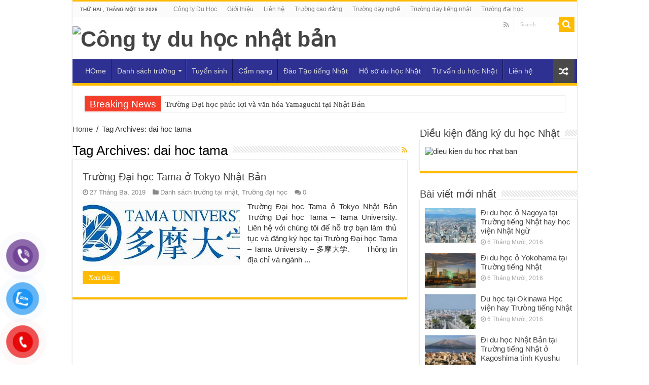

--- FILE ---
content_type: text/html; charset=UTF-8
request_url: https://congtyduhocnhatban.com/tag/dai-hoc-tama
body_size: 14741
content:
<!DOCTYPE html>

<html lang="vi" prefix="og: http://ogp.me/ns#">
<meta name="msvalidate.01" content="5C1F529DC8E9FFF143C787E33D0B3B6C" />
<head>
<meta charset="UTF-8" />

<link rel="profile" href="https://gmpg.org/xfn/11" />

<link rel="pingback" href="https://congtyduhocnhatban.com/xmlrpc.php" />

<title>dai hoc tama &#8211; Công ty du học nhật bản</title>
<meta name='robots' content='max-image-preview:large' />
<link rel='dns-prefetch' href='//fonts.googleapis.com' />
<link rel='dns-prefetch' href='//s.w.org' />
<link rel="alternate" type="application/rss+xml" title="Dòng thông tin Công ty du học nhật bản &raquo;" href="https://congtyduhocnhatban.com/feed" />
<link rel="alternate" type="application/rss+xml" title="Dòng phản hồi Công ty du học nhật bản &raquo;" href="https://congtyduhocnhatban.com/comments/feed" />
<link rel="alternate" type="application/rss+xml" title="Dòng thông tin cho Thẻ Công ty du học nhật bản &raquo; dai hoc tama" href="https://congtyduhocnhatban.com/tag/dai-hoc-tama/feed" />
<script type="text/javascript">
window._wpemojiSettings = {"baseUrl":"https:\/\/s.w.org\/images\/core\/emoji\/14.0.0\/72x72\/","ext":".png","svgUrl":"https:\/\/s.w.org\/images\/core\/emoji\/14.0.0\/svg\/","svgExt":".svg","source":{"concatemoji":"https:\/\/congtyduhocnhatban.com\/wp-includes\/js\/wp-emoji-release.min.js"}};
/*! This file is auto-generated */
!function(e,a,t){var n,r,o,i=a.createElement("canvas"),p=i.getContext&&i.getContext("2d");function s(e,t){var a=String.fromCharCode,e=(p.clearRect(0,0,i.width,i.height),p.fillText(a.apply(this,e),0,0),i.toDataURL());return p.clearRect(0,0,i.width,i.height),p.fillText(a.apply(this,t),0,0),e===i.toDataURL()}function c(e){var t=a.createElement("script");t.src=e,t.defer=t.type="text/javascript",a.getElementsByTagName("head")[0].appendChild(t)}for(o=Array("flag","emoji"),t.supports={everything:!0,everythingExceptFlag:!0},r=0;r<o.length;r++)t.supports[o[r]]=function(e){if(!p||!p.fillText)return!1;switch(p.textBaseline="top",p.font="600 32px Arial",e){case"flag":return s([127987,65039,8205,9895,65039],[127987,65039,8203,9895,65039])?!1:!s([55356,56826,55356,56819],[55356,56826,8203,55356,56819])&&!s([55356,57332,56128,56423,56128,56418,56128,56421,56128,56430,56128,56423,56128,56447],[55356,57332,8203,56128,56423,8203,56128,56418,8203,56128,56421,8203,56128,56430,8203,56128,56423,8203,56128,56447]);case"emoji":return!s([129777,127995,8205,129778,127999],[129777,127995,8203,129778,127999])}return!1}(o[r]),t.supports.everything=t.supports.everything&&t.supports[o[r]],"flag"!==o[r]&&(t.supports.everythingExceptFlag=t.supports.everythingExceptFlag&&t.supports[o[r]]);t.supports.everythingExceptFlag=t.supports.everythingExceptFlag&&!t.supports.flag,t.DOMReady=!1,t.readyCallback=function(){t.DOMReady=!0},t.supports.everything||(n=function(){t.readyCallback()},a.addEventListener?(a.addEventListener("DOMContentLoaded",n,!1),e.addEventListener("load",n,!1)):(e.attachEvent("onload",n),a.attachEvent("onreadystatechange",function(){"complete"===a.readyState&&t.readyCallback()})),(e=t.source||{}).concatemoji?c(e.concatemoji):e.wpemoji&&e.twemoji&&(c(e.twemoji),c(e.wpemoji)))}(window,document,window._wpemojiSettings);
</script>
<style type="text/css">
img.wp-smiley,
img.emoji {
	display: inline !important;
	border: none !important;
	box-shadow: none !important;
	height: 1em !important;
	width: 1em !important;
	margin: 0 0.07em !important;
	vertical-align: -0.1em !important;
	background: none !important;
	padding: 0 !important;
}
</style>
	<link rel='stylesheet' id='wp-block-library-css'  href='https://congtyduhocnhatban.com/wp-includes/css/dist/block-library/style.min.css' type='text/css' media='all' />
<style id='global-styles-inline-css' type='text/css'>
body{--wp--preset--color--black: #000000;--wp--preset--color--cyan-bluish-gray: #abb8c3;--wp--preset--color--white: #ffffff;--wp--preset--color--pale-pink: #f78da7;--wp--preset--color--vivid-red: #cf2e2e;--wp--preset--color--luminous-vivid-orange: #ff6900;--wp--preset--color--luminous-vivid-amber: #fcb900;--wp--preset--color--light-green-cyan: #7bdcb5;--wp--preset--color--vivid-green-cyan: #00d084;--wp--preset--color--pale-cyan-blue: #8ed1fc;--wp--preset--color--vivid-cyan-blue: #0693e3;--wp--preset--color--vivid-purple: #9b51e0;--wp--preset--gradient--vivid-cyan-blue-to-vivid-purple: linear-gradient(135deg,rgba(6,147,227,1) 0%,rgb(155,81,224) 100%);--wp--preset--gradient--light-green-cyan-to-vivid-green-cyan: linear-gradient(135deg,rgb(122,220,180) 0%,rgb(0,208,130) 100%);--wp--preset--gradient--luminous-vivid-amber-to-luminous-vivid-orange: linear-gradient(135deg,rgba(252,185,0,1) 0%,rgba(255,105,0,1) 100%);--wp--preset--gradient--luminous-vivid-orange-to-vivid-red: linear-gradient(135deg,rgba(255,105,0,1) 0%,rgb(207,46,46) 100%);--wp--preset--gradient--very-light-gray-to-cyan-bluish-gray: linear-gradient(135deg,rgb(238,238,238) 0%,rgb(169,184,195) 100%);--wp--preset--gradient--cool-to-warm-spectrum: linear-gradient(135deg,rgb(74,234,220) 0%,rgb(151,120,209) 20%,rgb(207,42,186) 40%,rgb(238,44,130) 60%,rgb(251,105,98) 80%,rgb(254,248,76) 100%);--wp--preset--gradient--blush-light-purple: linear-gradient(135deg,rgb(255,206,236) 0%,rgb(152,150,240) 100%);--wp--preset--gradient--blush-bordeaux: linear-gradient(135deg,rgb(254,205,165) 0%,rgb(254,45,45) 50%,rgb(107,0,62) 100%);--wp--preset--gradient--luminous-dusk: linear-gradient(135deg,rgb(255,203,112) 0%,rgb(199,81,192) 50%,rgb(65,88,208) 100%);--wp--preset--gradient--pale-ocean: linear-gradient(135deg,rgb(255,245,203) 0%,rgb(182,227,212) 50%,rgb(51,167,181) 100%);--wp--preset--gradient--electric-grass: linear-gradient(135deg,rgb(202,248,128) 0%,rgb(113,206,126) 100%);--wp--preset--gradient--midnight: linear-gradient(135deg,rgb(2,3,129) 0%,rgb(40,116,252) 100%);--wp--preset--duotone--dark-grayscale: url('#wp-duotone-dark-grayscale');--wp--preset--duotone--grayscale: url('#wp-duotone-grayscale');--wp--preset--duotone--purple-yellow: url('#wp-duotone-purple-yellow');--wp--preset--duotone--blue-red: url('#wp-duotone-blue-red');--wp--preset--duotone--midnight: url('#wp-duotone-midnight');--wp--preset--duotone--magenta-yellow: url('#wp-duotone-magenta-yellow');--wp--preset--duotone--purple-green: url('#wp-duotone-purple-green');--wp--preset--duotone--blue-orange: url('#wp-duotone-blue-orange');--wp--preset--font-size--small: 13px;--wp--preset--font-size--medium: 20px;--wp--preset--font-size--large: 36px;--wp--preset--font-size--x-large: 42px;}.has-black-color{color: var(--wp--preset--color--black) !important;}.has-cyan-bluish-gray-color{color: var(--wp--preset--color--cyan-bluish-gray) !important;}.has-white-color{color: var(--wp--preset--color--white) !important;}.has-pale-pink-color{color: var(--wp--preset--color--pale-pink) !important;}.has-vivid-red-color{color: var(--wp--preset--color--vivid-red) !important;}.has-luminous-vivid-orange-color{color: var(--wp--preset--color--luminous-vivid-orange) !important;}.has-luminous-vivid-amber-color{color: var(--wp--preset--color--luminous-vivid-amber) !important;}.has-light-green-cyan-color{color: var(--wp--preset--color--light-green-cyan) !important;}.has-vivid-green-cyan-color{color: var(--wp--preset--color--vivid-green-cyan) !important;}.has-pale-cyan-blue-color{color: var(--wp--preset--color--pale-cyan-blue) !important;}.has-vivid-cyan-blue-color{color: var(--wp--preset--color--vivid-cyan-blue) !important;}.has-vivid-purple-color{color: var(--wp--preset--color--vivid-purple) !important;}.has-black-background-color{background-color: var(--wp--preset--color--black) !important;}.has-cyan-bluish-gray-background-color{background-color: var(--wp--preset--color--cyan-bluish-gray) !important;}.has-white-background-color{background-color: var(--wp--preset--color--white) !important;}.has-pale-pink-background-color{background-color: var(--wp--preset--color--pale-pink) !important;}.has-vivid-red-background-color{background-color: var(--wp--preset--color--vivid-red) !important;}.has-luminous-vivid-orange-background-color{background-color: var(--wp--preset--color--luminous-vivid-orange) !important;}.has-luminous-vivid-amber-background-color{background-color: var(--wp--preset--color--luminous-vivid-amber) !important;}.has-light-green-cyan-background-color{background-color: var(--wp--preset--color--light-green-cyan) !important;}.has-vivid-green-cyan-background-color{background-color: var(--wp--preset--color--vivid-green-cyan) !important;}.has-pale-cyan-blue-background-color{background-color: var(--wp--preset--color--pale-cyan-blue) !important;}.has-vivid-cyan-blue-background-color{background-color: var(--wp--preset--color--vivid-cyan-blue) !important;}.has-vivid-purple-background-color{background-color: var(--wp--preset--color--vivid-purple) !important;}.has-black-border-color{border-color: var(--wp--preset--color--black) !important;}.has-cyan-bluish-gray-border-color{border-color: var(--wp--preset--color--cyan-bluish-gray) !important;}.has-white-border-color{border-color: var(--wp--preset--color--white) !important;}.has-pale-pink-border-color{border-color: var(--wp--preset--color--pale-pink) !important;}.has-vivid-red-border-color{border-color: var(--wp--preset--color--vivid-red) !important;}.has-luminous-vivid-orange-border-color{border-color: var(--wp--preset--color--luminous-vivid-orange) !important;}.has-luminous-vivid-amber-border-color{border-color: var(--wp--preset--color--luminous-vivid-amber) !important;}.has-light-green-cyan-border-color{border-color: var(--wp--preset--color--light-green-cyan) !important;}.has-vivid-green-cyan-border-color{border-color: var(--wp--preset--color--vivid-green-cyan) !important;}.has-pale-cyan-blue-border-color{border-color: var(--wp--preset--color--pale-cyan-blue) !important;}.has-vivid-cyan-blue-border-color{border-color: var(--wp--preset--color--vivid-cyan-blue) !important;}.has-vivid-purple-border-color{border-color: var(--wp--preset--color--vivid-purple) !important;}.has-vivid-cyan-blue-to-vivid-purple-gradient-background{background: var(--wp--preset--gradient--vivid-cyan-blue-to-vivid-purple) !important;}.has-light-green-cyan-to-vivid-green-cyan-gradient-background{background: var(--wp--preset--gradient--light-green-cyan-to-vivid-green-cyan) !important;}.has-luminous-vivid-amber-to-luminous-vivid-orange-gradient-background{background: var(--wp--preset--gradient--luminous-vivid-amber-to-luminous-vivid-orange) !important;}.has-luminous-vivid-orange-to-vivid-red-gradient-background{background: var(--wp--preset--gradient--luminous-vivid-orange-to-vivid-red) !important;}.has-very-light-gray-to-cyan-bluish-gray-gradient-background{background: var(--wp--preset--gradient--very-light-gray-to-cyan-bluish-gray) !important;}.has-cool-to-warm-spectrum-gradient-background{background: var(--wp--preset--gradient--cool-to-warm-spectrum) !important;}.has-blush-light-purple-gradient-background{background: var(--wp--preset--gradient--blush-light-purple) !important;}.has-blush-bordeaux-gradient-background{background: var(--wp--preset--gradient--blush-bordeaux) !important;}.has-luminous-dusk-gradient-background{background: var(--wp--preset--gradient--luminous-dusk) !important;}.has-pale-ocean-gradient-background{background: var(--wp--preset--gradient--pale-ocean) !important;}.has-electric-grass-gradient-background{background: var(--wp--preset--gradient--electric-grass) !important;}.has-midnight-gradient-background{background: var(--wp--preset--gradient--midnight) !important;}.has-small-font-size{font-size: var(--wp--preset--font-size--small) !important;}.has-medium-font-size{font-size: var(--wp--preset--font-size--medium) !important;}.has-large-font-size{font-size: var(--wp--preset--font-size--large) !important;}.has-x-large-font-size{font-size: var(--wp--preset--font-size--x-large) !important;}
</style>
<link rel='stylesheet' id='pzf-style-css'  href='https://congtyduhocnhatban.com/wp-content/plugins/button-contact-vr/css/style.css' type='text/css' media='all' />
<link rel='stylesheet' id='tie-style-css'  href='https://congtyduhocnhatban.com/wp-content/themes/sahifa/style.css' type='text/css' media='all' />
<link rel='stylesheet' id='tie-ilightbox-skin-css'  href='https://congtyduhocnhatban.com/wp-content/themes/sahifa/css/ilightbox/dark-skin/skin.css' type='text/css' media='all' />
<link rel='stylesheet' id='Droid+Sans-css'  href='https://fonts.googleapis.com/css?family=Droid+Sans%3Aregular%2C700' type='text/css' media='all' />
<script type='text/javascript' src='https://congtyduhocnhatban.com/wp-includes/js/jquery/jquery.min.js' id='jquery-core-js'></script>
<script type='text/javascript' src='https://congtyduhocnhatban.com/wp-includes/js/jquery/jquery-migrate.min.js' id='jquery-migrate-js'></script>
<link rel="https://api.w.org/" href="https://congtyduhocnhatban.com/wp-json/" /><link rel="alternate" type="application/json" href="https://congtyduhocnhatban.com/wp-json/wp/v2/tags/3894" /><link rel="EditURI" type="application/rsd+xml" title="RSD" href="https://congtyduhocnhatban.com/xmlrpc.php?rsd" />
<link rel="wlwmanifest" type="application/wlwmanifest+xml" href="https://congtyduhocnhatban.com/wp-includes/wlwmanifest.xml" /> 
<meta name="generator" content="WordPress 6.0.11" />
<link rel="shortcut icon" href="https://congtyduhocnhatban-com-799050.hostingersite.com/wp-content/uploads/2017/08/duhoc.jpg" title="Favicon" />	
<!--[if IE]>
<script type="text/javascript">jQuery(document).ready(function (){ jQuery(".menu-item").has("ul").children("a").attr("aria-haspopup", "true");});</script>
<![endif]-->	
<!--[if lt IE 9]>
<script src="https://congtyduhocnhatban.com/wp-content/themes/sahifa/js/html5.js"></script>
<script src="https://congtyduhocnhatban.com/wp-content/themes/sahifa/js/selectivizr-min.js"></script>
<![endif]-->
<!--[if IE 9]>
<link rel="stylesheet" type="text/css" media="all" href="https://congtyduhocnhatban.com/wp-content/themes/sahifa/css/ie9.css" />
<![endif]-->
<!--[if IE 8]>
<link rel="stylesheet" type="text/css" media="all" href="https://congtyduhocnhatban.com/wp-content/themes/sahifa/css/ie8.css" />
<![endif]-->
<!--[if IE 7]>
<link rel="stylesheet" type="text/css" media="all" href="https://congtyduhocnhatban.com/wp-content/themes/sahifa/css/ie7.css" />
<![endif]-->


<meta name="viewport" content="width=device-width, initial-scale=1.0" />
<link rel="apple-touch-icon-precomposed" sizes="144x144" href="https://congtyduhocnhatban-com-799050.hostingersite.com/wp-content/uploads/2017/08/duhoc.jpg" />
<link rel="apple-touch-icon-precomposed" sizes="120x120" href="https://congtyduhocnhatban-com-799050.hostingersite.com/wp-content/uploads/2017/08/duhoc.jpg" />
<link rel="apple-touch-icon-precomposed" sizes="72x72" href="https://congtyduhocnhatban-com-799050.hostingersite.com/wp-content/uploads/2017/08/duhoc.jpg" />
<link rel="apple-touch-icon-precomposed" href="https://congtyduhocnhatban-com-799050.hostingersite.com/wp-content/uploads/2017/08/duhoc.jpg" />



<style type="text/css" media="screen"> 

.post-title{
	font-family: Arial, Helvetica, sans-serif;
}

h2.post-box-title, h2.post-box-title a{
	font-family: Arial, Helvetica, sans-serif;
}

.footer-widget-top h4, .footer-widget-top h4 a{
	font-family: Arial, Helvetica, sans-serif;
}

.cat-box-title h2, .cat-box-title h2 a, .block-head h3, #respond h3, #comments-title, h2.review-box-header, .woocommerce-tabs .entry-content h2, .woocommerce .related.products h2, .entry .woocommerce h2, .woocommerce-billing-fields h3, .woocommerce-shipping-fields h3, #order_review_heading, #bbpress-forums fieldset.bbp-form legend, #buddypress .item-body h4, #buddypress #item-body h4{
	font-family: Arial, Helvetica, sans-serif;
}

#main-nav,
.cat-box-content,
#sidebar .widget-container,
.post-listing,
#commentform {
	border-bottom-color: #ffbb01;
}
	
.search-block .search-button,
#topcontrol,
#main-nav ul li.current-menu-item a,
#main-nav ul li.current-menu-item a:hover,
#main-nav ul li.current_page_parent a,
#main-nav ul li.current_page_parent a:hover,
#main-nav ul li.current-menu-parent a,
#main-nav ul li.current-menu-parent a:hover,
#main-nav ul li.current-page-ancestor a,
#main-nav ul li.current-page-ancestor a:hover,
.pagination span.current,
.share-post span.share-text,
.flex-control-paging li a.flex-active,
.ei-slider-thumbs li.ei-slider-element,
.review-percentage .review-item span span,
.review-final-score,
.button,
a.button,
a.more-link,
#main-content input[type="submit"],
.form-submit #submit,
#login-form .login-button,
.widget-feedburner .feedburner-subscribe,
input[type="submit"],
#buddypress button,
#buddypress a.button,
#buddypress input[type=submit],
#buddypress input[type=reset],
#buddypress ul.button-nav li a,
#buddypress div.generic-button a,
#buddypress .comment-reply-link,
#buddypress div.item-list-tabs ul li a span,
#buddypress div.item-list-tabs ul li.selected a,
#buddypress div.item-list-tabs ul li.current a,
#buddypress #members-directory-form div.item-list-tabs ul li.selected span,
#members-list-options a.selected,
#groups-list-options a.selected,
body.dark-skin #buddypress div.item-list-tabs ul li a span,
body.dark-skin #buddypress div.item-list-tabs ul li.selected a,
body.dark-skin #buddypress div.item-list-tabs ul li.current a,
body.dark-skin #members-list-options a.selected,
body.dark-skin #groups-list-options a.selected,
.search-block-large .search-button,
#featured-posts .flex-next:hover,
#featured-posts .flex-prev:hover,
a.tie-cart span.shooping-count,
.woocommerce span.onsale,
.woocommerce-page span.onsale ,
.woocommerce .widget_price_filter .ui-slider .ui-slider-handle,
.woocommerce-page .widget_price_filter .ui-slider .ui-slider-handle,
#check-also-close,
a.post-slideshow-next,
a.post-slideshow-prev,
.widget_price_filter .ui-slider .ui-slider-handle,
.quantity .minus:hover,
.quantity .plus:hover,
.mejs-container .mejs-controls .mejs-time-rail .mejs-time-current  {
	background-color:#ffbb01;
}

::-webkit-scrollbar-thumb{
	background-color:#ffbb01 !important;
}
	
footer#theme-footer,
header#theme-header,
.top-nav ul li.current-menu-item:before,
#main-nav .menu-sub-content ,
#main-nav ul ul,
#check-also-box { 
	border-top-color: #ffbb01;
}
	
.search-block:after {
	border-right-color:#ffbb01;
}

body.rtl .search-block:after {
	border-left-color:#ffbb01;
}

#main-nav ul > li.menu-item-has-children:hover > a:after,
#main-nav ul > li.mega-menu:hover > a:after {
	border-color:transparent transparent #ffbb01;
}
	
.widget.timeline-posts li a:hover,
.widget.timeline-posts li a:hover span.tie-date {
	color: #ffbb01;
}

.widget.timeline-posts li a:hover span.tie-date:before {
	background: #ffbb01;
	border-color: #ffbb01;
}

#order_review,
#order_review_heading {
	border-color: #ffbb01;
}


body{
		background-image: url('https://congtyduhocnhatban-com-799050.hostingersite.com/wp-content/uploads/2016/03/body-bg26.png') !important; 
			}
	
footer#theme-footer {
	background-color:#ffffff !important; 
				}


</style> 

		<script type="text/javascript">
			/* <![CDATA[ */
				var sf_position = '0';
				var sf_templates = "<a href=\"{search_url_escaped}\">View All Results<\/a>";
				var sf_input = '.search-live';
				jQuery(document).ready(function(){
					jQuery(sf_input).ajaxyLiveSearch({"expand":false,"searchUrl":"https:\/\/congtyduhocnhatban.com\/?s=%s","text":"Search","delay":500,"iwidth":180,"width":315,"ajaxUrl":"https:\/\/congtyduhocnhatban.com\/wp-admin\/admin-ajax.php","rtl":0});
					jQuery(".live-search_ajaxy-selective-input").keyup(function() {
						var width = jQuery(this).val().length * 8;
						if(width < 50) {
							width = 50;
						}
						jQuery(this).width(width);
					});
					jQuery(".live-search_ajaxy-selective-search").click(function() {
						jQuery(this).find(".live-search_ajaxy-selective-input").focus();
					});
					jQuery(".live-search_ajaxy-selective-close").click(function() {
						jQuery(this).parent().remove();
					});
				});
			/* ]]> */
		</script>
		<meta name="google-site-verification" content="zF8ldFe9L_qgRcfjrihNp6RpzSH5lXR5ez_h4elDbf8" />
<meta name="google-site-verification" content="1MBUj0A2c61nkmWoC--Ox74q0GIKfMS2DalkDxOO5Is" />
<script async src="//pagead2.googlesyndication.com/pagead/js/adsbygoogle.js"></script>
<script>
  (adsbygoogle = window.adsbygoogle || []).push({
    google_ad_client: "ca-pub-8282335738064734",
    enable_page_level_ads: true
  });
</script>
<script>
  (function(i,s,o,g,r,a,m){i['GoogleAnalyticsObject']=r;i[r]=i[r]||function(){
  (i[r].q=i[r].q||[]).push(arguments)},i[r].l=1*new Date();a=s.createElement(o),
  m=s.getElementsByTagName(o)[0];a.async=1;a.src=g;m.parentNode.insertBefore(a,m)
  })(window,document,'script','https://www.google-analytics.com/analytics.js','ga');

  ga('create', 'UA-61050301-1', 'auto');
  ga('send', 'pageview');



</head>


<body data-rsssl=1 id="top" class="archive tag tag-dai-hoc-tama tag-3894 lazy-enabled">

<div id="fb-root"></div>

<script>(function(d, s, id) {

  var js, fjs = d.getElementsByTagName(s)[0];

  if (d.getElementById(id)) return;

  js = d.createElement(s); js.id = id;

  js.src = "//connect.facebook.net/vi_VN/sdk.js#xfbml=1&version=v2.3";

  fjs.parentNode.insertBefore(js, fjs);

}(document, 'script', 'facebook-jssdk'));</script>

<div class="wrapper-outer">


	<div class="background-cover"></div>







	
	<div id="wrapper" class="boxed-all">

		<div class="inner-wrapper">

		

		<header id="theme-header" class="theme-header">

			
			<div class="top-nav">

				<div class="container">



			
				<span class="today-date">Thứ Hai , Tháng Một 19 2026</span>
					

				<div class="menu"><ul>
<li class="page_item page-item-2"><a href="https://congtyduhocnhatban.com/">Công ty Du Học</a></li>
<li class="page_item page-item-6"><a href="https://congtyduhocnhatban.com/gioi-thieu">Giới thiệu</a></li>
<li class="page_item page-item-10"><a href="https://congtyduhocnhatban.com/lien-he">Liên hệ</a></li>
<li class="page_item page-item-49"><a href="https://congtyduhocnhatban.com/truong-cao-dang">Trường cao đẳng</a></li>
<li class="page_item page-item-41"><a href="https://congtyduhocnhatban.com/truong-day-nghe">Trường dạy nghề</a></li>
<li class="page_item page-item-39"><a href="https://congtyduhocnhatban.com/truong-day-tieng-nhat">Trường dạy tiếng nhật</a></li>
<li class="page_item page-item-45"><a href="https://congtyduhocnhatban.com/truong-dai-hoc">Trường đại học</a></li>
</ul></div>



	
					<div class="search-block">

						<form method="get" id="searchform-header" action="https://congtyduhocnhatban.com/">

							<button class="search-button" type="submit" value="Search"><i class="fa fa-search"></i></button>	

							<input class="search-live" type="text" id="s-header" name="s" value="Search" onfocus="if (this.value == 'Search') {this.value = '';}" onblur="if (this.value == '') {this.value = 'Search';}"  />

						</form>

					</div><!-- .search-block /-->

			<div class="social-icons">
		<a class="ttip-none" title="Rss" href="https://congtyduhocnhatban.com/feed" target="_blank"><i class="fa fa-rss"></i></a>		
			</div>


	
	

	


				</div><!-- .container /-->

			</div><!-- .top-menu /-->

			


		<div class="header-content">

		

		
		




			<div class="logo" style=" margin-top:15px; margin-bottom:15px;">



			<h1>





				


				<a title="Công ty du học nhật bản" href="https://congtyduhocnhatban.com/">



					<img src="https://congtyduhocnhatban-com-799050.hostingersite.com/wp-content/uploads/2024/10/Du-hoc-iq-1.jpg" alt="Công ty du học nhật bản" /><strong>Công ty du học nhật bản </strong>



				</a>






			</h1>


			</div><!-- .logo /-->



			
			<div class="clear"></div>

			

		</div>	

		
		
			
			
			<nav id="main-nav" class="fixed-enabled">

				<div class="container">

				

				


					<div class="main-menu"><ul id="menu-main" class="menu"><li id="menu-item-14" class="menu-item menu-item-type-custom menu-item-object-custom menu-item-14"><a href="http://congtyduhocnhatban-com-799050.hostingersite.com">HOme</a></li>
<li id="menu-item-277" class="menu-item menu-item-type-taxonomy menu-item-object-category menu-item-has-children menu-item-277"><a href="https://congtyduhocnhatban.com/category/danh-sach-truong-tai-nhat">Danh sách trường</a>
<ul class="sub-menu menu-sub-content">
	<li id="menu-item-281" class="menu-item menu-item-type-taxonomy menu-item-object-category menu-item-281"><a href="https://congtyduhocnhatban.com/category/danh-sach-truong-tai-nhat/truong-tieng-nhat">Trường tiếng Nhật</a></li>
	<li id="menu-item-279" class="menu-item menu-item-type-taxonomy menu-item-object-category menu-item-279"><a href="https://congtyduhocnhatban.com/category/danh-sach-truong-tai-nhat/truong-day-nghe">Trường dạy nghề</a></li>
	<li id="menu-item-278" class="menu-item menu-item-type-taxonomy menu-item-object-category menu-item-278"><a href="https://congtyduhocnhatban.com/category/danh-sach-truong-tai-nhat/truong-cao-dang">Trường cao đẳng</a></li>
	<li id="menu-item-280" class="menu-item menu-item-type-taxonomy menu-item-object-category menu-item-280"><a href="https://congtyduhocnhatban.com/category/danh-sach-truong-tai-nhat/truong-dai-hoc">Trường đại học</a></li>
</ul>
</li>
<li id="menu-item-35" class="menu-item menu-item-type-taxonomy menu-item-object-category menu-item-35"><a href="https://congtyduhocnhatban.com/category/tuyen-sinh">Tuyển sinh</a></li>
<li id="menu-item-15" class="menu-item menu-item-type-taxonomy menu-item-object-category menu-item-15"><a href="https://congtyduhocnhatban.com/category/cam-nang">Cẩm nang</a></li>
<li id="menu-item-17" class="menu-item menu-item-type-taxonomy menu-item-object-category menu-item-17"><a href="https://congtyduhocnhatban.com/category/thi-tieng-nhat">Đào Tạo tiếng Nhật</a></li>
<li id="menu-item-19" class="menu-item menu-item-type-taxonomy menu-item-object-category menu-item-19"><a href="https://congtyduhocnhatban.com/category/ho-so-du-hoc-nhat">Hồ sơ du học Nhật</a></li>
<li id="menu-item-20" class="menu-item menu-item-type-taxonomy menu-item-object-category menu-item-20"><a href="https://congtyduhocnhatban.com/category/tu-van-du-hoc-nhat-ban">Tư vấn du học Nhật</a></li>
<li id="menu-item-12" class="menu-item menu-item-type-post_type menu-item-object-page menu-item-12"><a href="https://congtyduhocnhatban.com/lien-he">Liên hệ</a></li>
</ul></div>
					
					<a href="https://congtyduhocnhatban.com/?tierand=1" class="random-article ttip" title="Random Article"><i class="fa fa-random"></i></a>

					


					


				</div>

			</nav><!-- .main-nav /-->

			
		</header><!-- #header /-->

		
	<div class="clear"></div>
	<div class="breaking-news">
		<span class="breaking-news-title"><i class="fa fa-bolt"></i> <span>Breaking News</span></span>
				
					<ul>
							<li><a href="https://congtyduhocnhatban.com/danh-sach-truong-tai-nhat/truong-dai-hoc-phuc-loi-va-van-hoa-yamaguchi-tai-nhat-ban.html" title="Trường Đại học phúc lợi và văn hóa Yamaguchi tại Nhật Bản">Trường Đại học phúc lợi và văn hóa Yamaguchi tại Nhật Bản</a></li>
							<li><a href="https://congtyduhocnhatban.com/danh-sach-truong-tai-nhat/truong-dai-hoc-tokuyama-o-yamaguchi-nhat-ban.html" title="Trường Đại học Tokuyama ở Yamaguchi Nhật Bản">Trường Đại học Tokuyama ở Yamaguchi Nhật Bản</a></li>
							<li><a href="https://congtyduhocnhatban.com/danh-sach-truong-tai-nhat/truong-dai-hoc-dong-a-tai-yamaguchi-nhat-ban.html" title="Trường Đại học Đông Á tại Yamaguchi Nhật Bản">Trường Đại học Đông Á tại Yamaguchi Nhật Bản</a></li>
							<li><a href="https://congtyduhocnhatban.com/danh-sach-truong-tai-nhat/truong-dai-hoc-thanh-pho-shimonoseki-tai-yamaguchi-nhat-ban.html" title="Trường Đại học Thành phố Shimonoseki tại Yamaguchi Nhật Bản">Trường Đại học Thành phố Shimonoseki tại Yamaguchi Nhật Bản</a></li>
							<li><a href="https://congtyduhocnhatban.com/danh-sach-truong-tai-nhat/truong-dai-hoc-ube-frontier-tai-yamaguchi-nhat-ban.html" title="Trường Đại học Ube Frontier tại Yamaguchi Nhật Bản">Trường Đại học Ube Frontier tại Yamaguchi Nhật Bản</a></li>
							<li><a href="https://congtyduhocnhatban.com/danh-sach-truong-tai-nhat/truong-dai-hoc-thanh-pho-fukuyama-tai-hiroshima-nhat-ban.html" title="Trường Đại học Thành phố Fukuyama tại Hiroshima Nhật Bản">Trường Đại học Thành phố Fukuyama tại Hiroshima Nhật Bản</a></li>
							<li><a href="https://congtyduhocnhatban.com/danh-sach-truong-tai-nhat/truong-dai-hoc-hiroshima-gakuen-tai-nhat-ban.html" title="Trường Đại học Hiroshima Gakuen tại Nhật Bản">Trường Đại học Hiroshima Gakuen tại Nhật Bản</a></li>
							<li><a href="https://congtyduhocnhatban.com/danh-sach-truong-tai-nhat/truong-dai-hoc-tinh-lap-hiroshima-tai-nhat-ban.html" title="Trường Đại học Tỉnh lập Hiroshima tại Nhật Bản">Trường Đại học Tỉnh lập Hiroshima tại Nhật Bản</a></li>
							<li><a href="https://congtyduhocnhatban.com/danh-sach-truong-tai-nhat/truong-dai-hoc-nu-sinh-yasuda-tai-hiroshima-nhat-ban.html" title="Trường Đại học Nữ sinh Yasuda tại Hiroshima Nhật Bản">Trường Đại học Nữ sinh Yasuda tại Hiroshima Nhật Bản</a></li>
							<li><a href="https://congtyduhocnhatban.com/danh-sach-truong-tai-nhat/truong-dai-hoc-fukuyama-heisei-o-hiroshima-nhat-ban.html" title="Trường Đại học Fukuyama Heisei ở Hiroshima Nhật Bản">Trường Đại học Fukuyama Heisei ở Hiroshima Nhật Bản</a></li>
						</ul>
					
						<script type="text/javascript">
			jQuery(document).ready(function(){
								jQuery('.breaking-news ul').innerfade({animationtype: 'fade', speed: 750 , timeout: 3500});
							});
					</script>
	</div> <!-- .breaking-news -->
	

	

	

	<div id="main-content" class="container">

<meta name="msvalidate.01" content="5C1F529DC8E9FFF143C787E33D0B3B6C" />	<div class="content">
		<div xmlns:v="http://rdf.data-vocabulary.org/#"  id="crumbs"><span typeof="v:Breadcrumb"><a rel="v:url" property="v:title" class="crumbs-home" href="https://congtyduhocnhatban.com">Home</a></span> <span class="delimiter">/</span> <span class="current">Tag Archives: dai hoc tama</span></div>
		<div class="page-head">
		
			<h1 class="page-title">
				Tag Archives: <span>dai hoc tama</span>			</h1>
			
						<a class="rss-cat-icon tooltip" title="Feed Subscription"  href="https://congtyduhocnhatban.com/tag/dai-hoc-tama/feed"><i class="fa fa-rss"></i></a>
						
			<div class="stripe-line"></div>
			
						
		</div>
		
				<div class="post-listing archive-box">


	<article class="item-list">
	
		<h2 class="post-box-title">
			<a href="https://congtyduhocnhatban.com/danh-sach-truong-tai-nhat/truong-dai-hoc-tama-o-tokyo-nhat-ban.html">Trường Đại học Tama ở Tokyo Nhật Bản</a>
		</h2>
		
		<p class="post-meta">
	
		
	<span class="tie-date"><i class="fa fa-clock-o"></i>27 Tháng Ba, 2019</span>	
	<span class="post-cats"><i class="fa fa-folder"></i><a href="https://congtyduhocnhatban.com/category/danh-sach-truong-tai-nhat" rel="category tag">Danh sách trường tại nhật</a>, <a href="https://congtyduhocnhatban.com/category/danh-sach-truong-tai-nhat/truong-dai-hoc" rel="category tag">Trường đại học</a></span>
	
	<span class="post-comments"><i class="fa fa-comments"></i><a href="https://congtyduhocnhatban.com/danh-sach-truong-tai-nhat/truong-dai-hoc-tama-o-tokyo-nhat-ban.html#respond">0</a></span>
</p>
					

		
			
		
		<div class="post-thumbnail">
			<a href="https://congtyduhocnhatban.com/danh-sach-truong-tai-nhat/truong-dai-hoc-tama-o-tokyo-nhat-ban.html">
				<img width="310" height="127" src="https://congtyduhocnhatban.com/wp-content/uploads/2019/03/Tama-University-310x127.jpg" class="attachment-tie-medium size-tie-medium wp-post-image" alt="" />				<span class="fa overlay-icon"></span>
			</a>
		</div><!-- post-thumbnail /-->
		
					
		<div class="entry">
			<p>Trường Đại học Tama ở Tokyo Nhật Bản Trường Đại học Tama &#8211; Tama University. Liên hệ với chúng tôi để hỗ trợ bạn làm thủ tục và đăng ký học tại Trường Đại học Tama &#8211; Tama University &#8211; 多摩大学. &nbsp; &nbsp; &nbsp; Thông tin địa chỉ và ngành ...</p>
			<a class="more-link" href="https://congtyduhocnhatban.com/danh-sach-truong-tai-nhat/truong-dai-hoc-tama-o-tokyo-nhat-ban.html">Xem thêm</a>
		</div>

				
		<div class="clear"></div>
	</article><!-- .item-list -->
	
</div>
				
	</div> <!-- .content -->
	
<aside id="sidebar">
	<div class="theiaStickySidebar">
<div id="text-7" class="widget widget_text"><div class="widget-top"><h4>Điều kiện đăng ký du học Nhật</h4><div class="stripe-line"></div></div>
						<div class="widget-container">			<div class="textwidget"><p><img width="100%" height="auto" alt="dieu kien du hoc nhat ban" src="https://congtyduhocnhatban-com-799050.hostingersite.com/wp-content/uploads/2016/08/dieu-kien-du-hoc-nhat-ban.jpg" title=" điều kiện du học nhật bản" class="aligncenter size-full wp-image-4543"></p>
</div>
		</div></div><!-- .widget /--><div id="categort-posts-widget-2" class="widget categort-posts"><div class="widget-top"><h4>Bài viết mới nhất		</h4><div class="stripe-line"></div></div>
						<div class="widget-container">				<ul>
					<li >
				
		<div class="post-thumbnail">
			<a href="https://congtyduhocnhatban.com/tuyen-sinh/di-du-hoc-o-nagoya-tai-truong-tieng-nhat-hay-hoc-vien-nhat-ngu.html" rel="bookmark"><img width="110" height="75" src="https://congtyduhocnhatban.com/wp-content/uploads/2016/10/nagoya-city-110x75.jpg" class="attachment-tie-small size-tie-small wp-post-image" alt="nagoya-city" loading="lazy" /><span class="fa overlay-icon"></span></a>
		</div><!-- post-thumbnail /-->
		<h3><a href="https://congtyduhocnhatban.com/tuyen-sinh/di-du-hoc-o-nagoya-tai-truong-tieng-nhat-hay-hoc-vien-nhat-ngu.html">Đi du học ở Nagoya tại Trường tiếng Nhật hay học viện Nhật Ngữ</a></h3>
	 <span class="tie-date"><i class="fa fa-clock-o"></i>6 Tháng Mười, 2016</span></li>
<li >
				
		<div class="post-thumbnail">
			<a href="https://congtyduhocnhatban.com/tuyen-sinh/di-du-hoc-o-yokohama-tai-truong-tieng-nhat.html" rel="bookmark"><img width="110" height="75" src="https://congtyduhocnhatban.com/wp-content/uploads/2016/10/yokohama-city-110x75.png" class="attachment-tie-small size-tie-small wp-post-image" alt="yokohama-city" loading="lazy" /><span class="fa overlay-icon"></span></a>
		</div><!-- post-thumbnail /-->
		<h3><a href="https://congtyduhocnhatban.com/tuyen-sinh/di-du-hoc-o-yokohama-tai-truong-tieng-nhat.html">Đi du học ở Yokohama tại Trường tiếng Nhật</a></h3>
	 <span class="tie-date"><i class="fa fa-clock-o"></i>6 Tháng Mười, 2016</span></li>
<li >
				
		<div class="post-thumbnail">
			<a href="https://congtyduhocnhatban.com/tuyen-sinh/du-hoc-tai-okinawa-hoc-vien-hay-truong-tieng-nhat.html" rel="bookmark"><img width="110" height="75" src="https://congtyduhocnhatban.com/wp-content/uploads/2016/10/okinawa-city-110x75.jpg" class="attachment-tie-small size-tie-small wp-post-image" alt="okinawa-city" loading="lazy" /><span class="fa overlay-icon"></span></a>
		</div><!-- post-thumbnail /-->
		<h3><a href="https://congtyduhocnhatban.com/tuyen-sinh/du-hoc-tai-okinawa-hoc-vien-hay-truong-tieng-nhat.html">Du học tại Okinawa Học viện hay Trường tiếng Nhật</a></h3>
	 <span class="tie-date"><i class="fa fa-clock-o"></i>6 Tháng Mười, 2016</span></li>
<li >
				
		<div class="post-thumbnail">
			<a href="https://congtyduhocnhatban.com/tuyen-sinh/di-du-hoc-nhat-ban-tai-truong-tieng-nhat-o-kagoshima-tinh-kyushu.html" rel="bookmark"><img width="110" height="75" src="https://congtyduhocnhatban.com/wp-content/uploads/2016/10/Kagoshima-city-110x75.jpg" class="attachment-tie-small size-tie-small wp-post-image" alt="kagoshima-city" loading="lazy" /><span class="fa overlay-icon"></span></a>
		</div><!-- post-thumbnail /-->
		<h3><a href="https://congtyduhocnhatban.com/tuyen-sinh/di-du-hoc-nhat-ban-tai-truong-tieng-nhat-o-kagoshima-tinh-kyushu.html">Đi du học Nhật Bản tại Trường tiếng Nhật ở Kagoshima tỉnh Kyushu</a></h3>
	 <span class="tie-date"><i class="fa fa-clock-o"></i>5 Tháng Mười, 2016</span></li>
<li >
				
		<div class="post-thumbnail">
			<a href="https://congtyduhocnhatban.com/tuyen-sinh/di-du-hoc-nhat-ban-tai-truong-tieng-nhat-o-tinh-miyazaki.html" rel="bookmark"><img width="110" height="75" src="https://congtyduhocnhatban.com/wp-content/uploads/2016/10/miyazaki-city-110x75.jpg" class="attachment-tie-small size-tie-small wp-post-image" alt="miyazaki-city" loading="lazy" /><span class="fa overlay-icon"></span></a>
		</div><!-- post-thumbnail /-->
		<h3><a href="https://congtyduhocnhatban.com/tuyen-sinh/di-du-hoc-nhat-ban-tai-truong-tieng-nhat-o-tinh-miyazaki.html">Đi du học Nhật Bản tại Trường tiếng Nhật ở tỉnh Miyazaki</a></h3>
	 <span class="tie-date"><i class="fa fa-clock-o"></i>5 Tháng Mười, 2016</span></li>
	
				</ul>
		<div class="clear"></div>
	</div></div><!-- .widget /--><div id="text-2" class="widget widget_text"><div class="widget-top"><h4>Liên hệ tư vấn du học Nhật Bản</h4><div class="stripe-line"></div></div>
						<div class="widget-container">			<div class="textwidget"><div class="textwidget"><img style="width: 100%; height: auto;" src="https://congtyduhocnhatban-com-799050.hostingersite.com/wp-content/uploads/2016/04/tu-van-di-nhat-ban.gif" title="" alt="">
<style type="text/css">
.item{padding: 5px;
padding: 5px;
border: solid 1px #ccc;
margin: 5px;
-webkit-border-radius: 10px;
-moz-border-radius: 10px;
border-radius: 10px;
}
.phone{
background: url('https://lh3.googleusercontent.com/-dZUOiLvEuf8/VJ62a5yhVLI/AAAAAAAANeE/x0G5f9B3n_4/h120/phone-ico.png') left center no-repeat;
padding-left: 15px;
width: 88px;
display: inline-block;
font-family: arial;
color: #444;
font-size: 12px;
}
.yahoo{
background: url('https://lh6.googleusercontent.com/-1YlARr8LqhM/VKpcNKKLEKI/AAAAAAAAOHs/vydfoJc2vhM/h120/skype.png') left center no-repeat;
padding-left: 30px;
width: 106px;
display: inline-block;
font-family: arial;
color: #444;
font-size: 12px;
}
</style>
<div class="item">
                        <a href="skype:duhochienquang?call">
                            <div class="yahoo"><b>Mr Quang </b>           </div>
                             <div class="yahoo"><b>0905 234 977</b>           </div>



   <a href="skype:duhochienquang?call">
                            <div class="yahoo"><b>Mr Vinh </b>           </div>
                             <div class="yahoo"><b>0396 733 409</b>           </div>
                        </a>
                    </div>
<div class="item"><b><a href="mailto:duhochienquang@gmail.com">Email : duhochienquang@gmail.com</a></b></div>

</div></div>
		</div></div><!-- .widget /--><div id="text-3" class="widget widget_text"><div class="widget-top"><h4>Clip</h4><div class="stripe-line"></div></div>
						<div class="widget-container">			<div class="textwidget"><iframe src="https://www.youtube.com/embed/xuQX7Y4At8A" frameborder="0" allowfullscreen></iframe></div>
		</div></div><!-- .widget /--><div id="categort-posts-widget-3" class="widget categort-posts"><div class="widget-top"><h4>Văn Hóa nhật bản		</h4><div class="stripe-line"></div></div>
						<div class="widget-container">				<ul>
					<li >
				
		<div class="post-thumbnail">
			<a href="https://congtyduhocnhatban.com/cam-nang/truong-nhat-ngu-fukuishima-japanese-school-o-fukuishima.html" rel="bookmark"><img width="110" height="75" src="https://congtyduhocnhatban.com/wp-content/uploads/2016/09/fukushima-110x75.jpg" class="attachment-tie-small size-tie-small wp-post-image" alt="fukushima" loading="lazy" /><span class="fa overlay-icon"></span></a>
		</div><!-- post-thumbnail /-->
		<h3><a href="https://congtyduhocnhatban.com/cam-nang/truong-nhat-ngu-fukuishima-japanese-school-o-fukuishima.html">Trường Nhật Ngữ Fukuishima Japanese School ở Fukuishima</a></h3>
	 <span class="tie-date"><i class="fa fa-clock-o"></i>21 Tháng Chín, 2016</span></li>
<li >
				
		<div class="post-thumbnail">
			<a href="https://congtyduhocnhatban.com/cam-nang/truong-cao-dang-kinh-doanh-gakkou-o-hara-o-kufui.html" rel="bookmark"><img width="110" height="75" src="https://congtyduhocnhatban.com/wp-content/uploads/2016/09/japanese-110x75.jpg" class="attachment-tie-small size-tie-small wp-post-image" alt="japanese" loading="lazy" /><span class="fa overlay-icon"></span></a>
		</div><!-- post-thumbnail /-->
		<h3><a href="https://congtyduhocnhatban.com/cam-nang/truong-cao-dang-kinh-doanh-gakkou-o-hara-o-kufui.html">Trường Cao đẳng kinh doanh Gakkou O-hara ở Kufui</a></h3>
	 <span class="tie-date"><i class="fa fa-clock-o"></i>21 Tháng Chín, 2016</span></li>
<li >
				
		<div class="post-thumbnail">
			<a href="https://congtyduhocnhatban.com/cam-nang/truong-cao-dang-kinh-doanh-kawahara-o-matsuyama-ehime.html" rel="bookmark"><img width="110" height="75" src="https://congtyduhocnhatban.com/wp-content/uploads/2016/09/12-110x75.jpg" class="attachment-tie-small size-tie-small wp-post-image" alt="12" loading="lazy" srcset="https://congtyduhocnhatban.com/wp-content/uploads/2016/09/12-110x75.jpg 110w, https://congtyduhocnhatban.com/wp-content/uploads/2016/09/12-300x205.jpg 300w, https://congtyduhocnhatban.com/wp-content/uploads/2016/09/12.jpg 480w" sizes="(max-width: 110px) 100vw, 110px" /><span class="fa overlay-icon"></span></a>
		</div><!-- post-thumbnail /-->
		<h3><a href="https://congtyduhocnhatban.com/cam-nang/truong-cao-dang-kinh-doanh-kawahara-o-matsuyama-ehime.html">Trường cao đẳng kinh doanh Kawahara ở Matsuyama Ehime</a></h3>
	 <span class="tie-date"><i class="fa fa-clock-o"></i>21 Tháng Chín, 2016</span></li>
<li >
				
		<div class="post-thumbnail">
			<a href="https://congtyduhocnhatban.com/cam-nang/truong-hoc-vien-nhat-ngu-anabuki-japanese-academy-anabuki-o-kagawa.html" rel="bookmark"><img width="110" height="75" src="https://congtyduhocnhatban.com/wp-content/uploads/2016/09/hoc-vien-anabuki3-110x75.jpg" class="attachment-tie-small size-tie-small wp-post-image" alt="hoc-vien-anabuki3" loading="lazy" srcset="https://congtyduhocnhatban.com/wp-content/uploads/2016/09/hoc-vien-anabuki3-110x75.jpg 110w, https://congtyduhocnhatban.com/wp-content/uploads/2016/09/hoc-vien-anabuki3-300x206.jpg 300w, https://congtyduhocnhatban.com/wp-content/uploads/2016/09/hoc-vien-anabuki3.jpg 733w" sizes="(max-width: 110px) 100vw, 110px" /><span class="fa overlay-icon"></span></a>
		</div><!-- post-thumbnail /-->
		<h3><a href="https://congtyduhocnhatban.com/cam-nang/truong-hoc-vien-nhat-ngu-anabuki-japanese-academy-anabuki-o-kagawa.html">Trường Học Viện Nhật Ngữ Anabuki – Japanese Academy Anabuki ở Kagawa</a></h3>
	 <span class="tie-date"><i class="fa fa-clock-o"></i>21 Tháng Chín, 2016</span></li>
<li >
				
		<div class="post-thumbnail">
			<a href="https://congtyduhocnhatban.com/cam-nang/khoa-tieng-nhat-truong-anabuki-business-college-japanese-course-takamatsu.html" rel="bookmark"><img width="110" height="75" src="https://congtyduhocnhatban.com/wp-content/uploads/2016/09/anabuki2-110x75.jpg" class="attachment-tie-small size-tie-small wp-post-image" alt="anabuki2" loading="lazy" /><span class="fa overlay-icon"></span></a>
		</div><!-- post-thumbnail /-->
		<h3><a href="https://congtyduhocnhatban.com/cam-nang/khoa-tieng-nhat-truong-anabuki-business-college-japanese-course-takamatsu.html">Khoa tiếng Nhật trường Anabuki Business College Japanese Course Takamatsu</a></h3>
	 <span class="tie-date"><i class="fa fa-clock-o"></i>21 Tháng Chín, 2016</span></li>
	
				</ul>
		<div class="clear"></div>
	</div></div><!-- .widget /--><div id="text-4" class="widget widget_text"><div class="widget-top"><h4> </h4><div class="stripe-line"></div></div>
						<div class="widget-container">			<div class="textwidget"><img width="100%" height="auto" alt="tuyen cong tac vien tu van du hoc" src="https://congtyduhocnhatban-com-799050.hostingersite.com/wp-content/uploads/2017/06/tuyen-cong-tac-vien-du-hoc-Copy.jpg" title=" tuyển cộng tác viên tư vấn du học nhật bản " class="aligncenter size-full wp-image-4543"></div>
		</div></div><!-- .widget /-->	</div><!-- .theiaStickySidebar /-->
</aside><!-- #sidebar /--><div class="clear"></div>

</div><!-- .container /-->




<footer id="theme-footer">
	<div id="footer-widget-area" class="footer-2c">

			<div id="footer-first" class="footer-widgets-box">
			<div id="text-8" class="footer-widget widget_text"><div class="footer-widget-top"><h4>ĐỊA CHỈ CÔNG TY</h4></div>
						<div class="footer-widget-container">			<div class="textwidget"><div>.</div>
<div><strong>TRỤ SỞ CHÍNH TẠI TP HỒ CHÍ MINH</strong></div>
<div>.</div>
<div>Địa chỉ: 278/22 Phạm Văn Chiêu &#8211; Phường 9 &#8211; Quận Gò Vấp</div>
<div>.</div>
<div><strong>TRỤ SỞ TẠI QUẢNG NAM</strong></div>
<div>.</div>
<div>Địa chỉ: Tổ 4, Viêm Trung &#8211; Điện Ngọc &#8211; Điện Bàn</div>
<div>.</div>
<div>Điện Thoại: 0905 234 977</div>
<div>.</div>
<div>Gọi nhắn tin bằng Viber, Zalo: 0905 234 977</div>
<div>.</div>
<div>Email: duhochienquang@gmail.com</div>
<div>.</div>
<div>Website:</div>
<div>&#8211; congtyduhocnhatban-com-799050.hostingersite.com</div>
<div>&#8211; duhocnhatbanaz.edu.vn</div>
<div>&#8211; duhochienquang.com</div>
</div>
		</div></div><!-- .widget /-->		</div>
	
			<div id="footer-second" class="footer-widgets-box">
			<div id="text-9" class="footer-widget widget_text"><div class="footer-widget-top"><h4>BẢN ĐỒ ĐƯỜNG ĐẾN CÔNG TY</h4></div>
						<div class="footer-widget-container">			<div class="textwidget"><p><iframe loading="lazy" style="border: 0;" src="https://www.google.com/maps/embed?pb=!1m14!1m8!1m3!1d15674.03484616542!2d106.6509712!3d10.8488591!3m2!1i1024!2i768!4f13.1!3m3!1m2!1s0x0%3A0xa4099f294976ac47!2sCo.+Consulting+Study+Quang+Hien!5e0!3m2!1sen!2s!4v1511523430451" frameborder="0" allowfullscreen=""></iframe></p>
<p><!--Start of Tawk.to Script--><br />
<script type="text/javascript">
var Tawk_API=Tawk_API||{}, Tawk_LoadStart=new Date();
(function(){
var s1=document.createElement("script"),s0=document.getElementsByTagName("script")[0];
s1.async=true;
s1.src='https://embed.tawk.to/630d968f37898912e966178a/1gbmh88vh';
s1.charset='UTF-8';
s1.setAttribute('crossorigin','*');
s0.parentNode.insertBefore(s1,s0);
})();
</script><br />
<!--End of Tawk.to Script--></p>
</div>
		</div></div><!-- .widget /-->		</div><!-- #second .widget-area -->
	

	
		
	</div><!-- #footer-widget-area -->
	<div class="clear"></div>
</footer><!-- .Footer /-->
				

<div class="clear"></div>

<div class="footer-bottom">

	<div class="container">

		<div class="alignright">

			Bản quyền thuộc : <a href="http://www.congtyduhocnhatban-com-799050.hostingersite.com"> công ty du học nhật bản </a> .com
		</div>

		
		

		<div class="alignleft">

			
		</div>

		<div class="clear"></div>

	</div><!-- .Container -->

</div><!-- .Footer bottom -->



</div><!-- .inner-Wrapper -->

</div><!-- #Wrapper -->

</div><!-- .Wrapper-outer -->


<div id="fb-root"></div>


		
		            <script type="text/javascript">

                //jQuery(document).ready(function($) {
                jQuery(document).ready(function ($) {
                    var count = 0;
                    var pathname = window.location.pathname; // Returns path only
                    var url = window.location.href;
                    var pdf;

                    $("a").each(function () {


                        if (($(this).attr('href') !== '#') && ($(this).attr('href') != null)) {

                            var url = $(this).attr('href');

							
                        }

                    }); //each


                });

            </script>

				<!-- if gom all in one show -->
				<div id="button-contact-vr" class="">
			<div id="gom-all-in-one"><!-- v3 -->
				
								
				
				
				
								<!-- viber -->
				<div id="viber-vr" class="button-contact">
					<div class="phone-vr">
						<div class="phone-vr-circle-fill"></div>
						<div class="phone-vr-img-circle">
							<a target="_blank" href="viber://add?number=0905234977">				
								<img alt="Viber" src="https://congtyduhocnhatban.com/wp-content/plugins/button-contact-vr/img/viber.png" />
							</a>
						</div>
					</div>
					</div>
				<!-- end viber -->
				
				
								
								
								
				
								<!-- zalo -->
				<div id="zalo-vr" class="button-contact">
					<div class="phone-vr">
						<div class="phone-vr-circle-fill"></div>
						<div class="phone-vr-img-circle">
							<a target="_blank" href="https://zalo.me/0905234977">				
								<img alt="Zalo" src="https://congtyduhocnhatban.com/wp-content/plugins/button-contact-vr/img/zalo.png" />
							</a>
						</div>
					</div>
					</div>
				<!-- end zalo -->
				
				
								<!-- Phone -->
				<div id="phone-vr" class="button-contact">
					<div class="phone-vr">
						<div class="phone-vr-circle-fill"></div>
						<div class="phone-vr-img-circle">
							<a href="tel:0905234977">				
								<img alt="Phone" src="https://congtyduhocnhatban.com/wp-content/plugins/button-contact-vr/img/phone.png" />
							</a>
						</div>
					</div>
					</div>
									<!-- end phone -->

															</div><!-- end v3 class gom-all-in-one -->

			
		</div>
<!-- popup form -->
<div id="popup-form-contact-vr">
	<div class="bg-popup-vr"></div>
	<div class="content-popup-vr" id="loco-" style=" ">
		
		<div class="content-popup-div-vr">
									
		</div>	

		
		<div class="close-popup-vr">x</div>
	</div>
</div>

<!-- Add custom css and js -->
	<style type="text/css">
			</style>
	<!-- end Add custom css and js -->
<!-- popup showroom -->
<div id="popup-showroom-vr">
	<div class="bg-popup-vr"></div>
	<div class="content-popup-vr" id="loco-" style=" ">
		
		<div class="content-popup-div-vr">
						
		</div>	
		<div class="close-popup-vr">x</div>
	</div>
</div>

<script type="text/javascript">
	jQuery(document).ready(function($){
	    $('#all-in-one-vr').click(function(){
		    $('#button-contact-vr').toggleClass('active');
		})
	    $('#contact-form-vr').click(function(){
		    $('#popup-form-contact-vr').addClass('active');
		})
		$('div#popup-form-contact-vr .bg-popup-vr,div#popup-form-contact-vr .content-popup-vr .close-popup-vr').click(function(){
			$('#popup-form-contact-vr').removeClass('active');
		})
	    $('#contact-showroom').click(function(){
		    $('#popup-showroom-vr').addClass('active');
		})
		$('div#popup-showroom-vr .bg-popup-vr,.content-popup-vr .close-popup-vr').click(function(){
			$('#popup-showroom-vr').removeClass('active');
		})
	});
</script>
<!-- end popup form -->

			<!-- Facebook Messenger -->
			
		
					
			
		
		
				
		
		
		
		
				<script type='text/javascript' id='tie-scripts-js-extra'>
/* <![CDATA[ */
var tie = {"mobile_menu_active":"","mobile_menu_top":"","lightbox_all":"true","lightbox_gallery":"true","lightbox_skin":"dark","lightbox_thumb":"vertical","lightbox_arrows":"","sticky_sidebar":"1","lang_no_results":"No Results","lang_results_found":"Results Found"};
/* ]]> */
</script>
<script type='text/javascript' src='https://congtyduhocnhatban.com/wp-content/themes/sahifa/js/tie-scripts.js' id='tie-scripts-js'></script>
<script type='text/javascript' src='https://congtyduhocnhatban.com/wp-content/themes/sahifa/js/ilightbox.packed.js' id='tie-ilightbox-js'></script>
<script type='text/javascript' src='https://congtyduhocnhatban.com/wp-content/themes/sahifa/js/search.js' id='tie-search-js'></script>


</noscript>

<!-- Google Code for &#272;&#259;ng K&yacute; Kho&aacute; H&#7885;c SEO Conversion Page -->
<script type="text/javascript">
/* <![CDATA[ */
var google_conversion_id = 870366540;
var google_conversion_language = "en";
var google_conversion_format = "3";
var google_conversion_color = "ffffff";
var google_conversion_label = "sE0OCLvY-m8QzPqCnwM";
var google_remarketing_only = false;
/* ]]> */
</script>
</html>



--- FILE ---
content_type: text/html; charset=utf-8
request_url: https://www.google.com/recaptcha/api2/aframe
body_size: 264
content:
<!DOCTYPE HTML><html><head><meta http-equiv="content-type" content="text/html; charset=UTF-8"></head><body><script nonce="HyIeZgICZ4K2f2lgtcraUg">/** Anti-fraud and anti-abuse applications only. See google.com/recaptcha */ try{var clients={'sodar':'https://pagead2.googlesyndication.com/pagead/sodar?'};window.addEventListener("message",function(a){try{if(a.source===window.parent){var b=JSON.parse(a.data);var c=clients[b['id']];if(c){var d=document.createElement('img');d.src=c+b['params']+'&rc='+(localStorage.getItem("rc::a")?sessionStorage.getItem("rc::b"):"");window.document.body.appendChild(d);sessionStorage.setItem("rc::e",parseInt(sessionStorage.getItem("rc::e")||0)+1);localStorage.setItem("rc::h",'1768864489274');}}}catch(b){}});window.parent.postMessage("_grecaptcha_ready", "*");}catch(b){}</script></body></html>